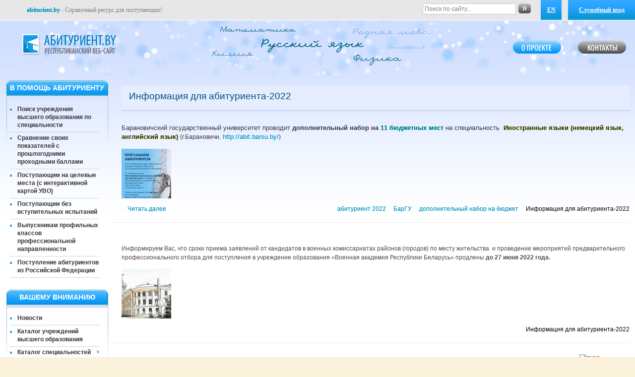

--- FILE ---
content_type: text/html; charset=utf-8
request_url: https://abiturient.by/category/kategoriya_novostey/informaciya_dlya_abiturienta-2022
body_size: 7635
content:
<!DOCTYPE html PUBLIC "-//W3C//DTD XHTML 1.0 Strict//EN"
  "http://www.w3.org/TR/xhtml1/DTD/xhtml1-strict.dtd">
<html xmlns="http://www.w3.org/1999/xhtml" xml:lang="ru" lang="ru" dir="ltr">
  <head>
<meta http-equiv="Content-Type" content="text/html; charset=utf-8" />
    <meta http-equiv="Content-Type" content="text/html; charset=utf-8" />
<link rel="alternate" type="application/rss+xml" title="RSS - Информация для абитуриента-2022" href="/taxonomy/term/2812/0/feed" />
<link rel="shortcut icon" href="/misc/favicon.ico" type="image/x-icon" />

    <meta name='yandex-verification' content='5c4692bed5fb60e1' />
	<meta name="google-site-verification" content="kOrdy7Ya2Me5L5zkYXPvOjS4qgSMpGZ7ZcF61Y5x-SE" />

    <meta name="description" content="abiturient.by - Сайт abiturient.by -  Куда поступить после школы. Куда можно поступить. Каталог специальностей Беларуси. Все специальности вузов Беларуси. Куда поступить после школы. ВСТУПИТЕЛЬНАЯ КАМПАНИЯ, ВУЗЫ, ССУЗЫ И ПТУЗЫ БЕЛАРУСИ. ЭЛЕКТРОННЫЙ СПРАВОЧНИК АБИТУРИЕНТА,  ЦТ, РТ, КУРСЫ, ПОДГОТОВКА. Где учиться в Беларуси. Как правильно выбрать специальность. Информация о вузах Беларуси. Мониторинг вступительной кампании в вузы Беларуси. Проходные баллы в вузы Беларуси. В какой вуз подать документы. Где лучше учиться в Беларуси. Сравнение вузов Беларуси. Порядки приема в вузы Беларуси. Куды паступіць пасля школы. Куды можна паступіць. Каталог спецыяльнасцяў Беларусі. Усе спецыяльнасці Беларусі. Куды паступіць пасля школы. УСТУПНАЯ КАМПАНІЯ, ВНУ, ССНУ і ПТНУ БЕЛАРУСІ. ЭЛЕКТРОННЫ ДАВЕДНІК абітурыента, ЦТ, РТ, КУРСЫ, ПАДРЫХТОЎКА. Дзе вучыцца ў Беларусі. Як правільна выбраць спецыяльнасць. Інфармацыя аб ВНУ Беларусі. Маніторынг уступнай кампаніі ў ВНУ Беларусі. Прахадныя балы ў ВНУ Беларусі. У якую ВНУ падаць дакументы. Дзе лепш вучыцца ў Беларусі. Параўнанне ВНУ Беларусі. Парадкі прыёму ў ВНУ Беларусі." />
	<meta name="keywords" content="abiturient.by - ABITURIENT.by -   Сайт Абитуриент -- Куда поступить после. Куда можно поступить. Все учреждения образования Беларуси: ПТУ, ВУЗЫ, ССУЗЫ, КОЛЛЕДЖИ, ЛИЦЕИ,  ЦТ, РТ, КУРСЫ  ЭЛЕКТРОННЫЙ СПРАВОЧНИК АБИТУРИЕНТА. Сайт Абітурыент - Куды паступіць пасля. Куды можна паступіць. Усе ўстановы адукацыі Беларусі: ПТВ, ВНУ, ССНУ, каледжаў, ліцэі, ЦТ, РТ, КУРСЫ ЭЛЕКТРОННЫ ДАВЕДНІК абітурыента " />

      <meta name="viewport" content="width=1250,initial-scale=1.0,minimum-scale=0.3,maximum-scale=1.0" />

      <link rel="apple-touch-icon" href="/misc/apple-touch-icon.png" />
      <link rel="apple-touch-icon" sizes="57x57" href="/misc/apple-touch-icon-57x57.png" />
      <link rel="apple-touch-icon" sizes="72x72" href="/misc/apple-touch-icon-72x72.png" />
      <link rel="apple-touch-icon" sizes="76x76" href="/misc/apple-touch-icon-76x76.png" />
      <link rel="apple-touch-icon" sizes="114x114" href="/misc/apple-touch-icon-114x114.png" />
      <link rel="apple-touch-icon" sizes="120x120" href="/misc/apple-touch-icon-120x120.png" />
      <link rel="apple-touch-icon" sizes="144x144" href="/misc/apple-touch-icon-144x144.png" />
      <link rel="apple-touch-icon" sizes="152x152" href="/misc/apple-touch-icon-152x152.png" />
      <link rel="apple-touch-icon" sizes="180x180" href="/misc/apple-touch-icon-180x180.png" />

    <title>Информация для абитуриента-2022 | ABITURIENT.BY</title>

    <link type="text/css" rel="stylesheet" media="all" href="/files/css/css_e903f0d9022add8f9af3c301801f1bdd.css" />
<link type="text/css" rel="stylesheet" media="print" href="/files/css/css_b1c65b541ea67d0d61a0a84796641927.css" />
    <script type="text/javascript" src="/misc/jquery.js?a"></script>
<script type="text/javascript" src="/misc/drupal.js?a"></script>
<script type="text/javascript" src="/files/languages/ru_c521510604ce20572597a422d8ec1f26.js?a"></script>
<script type="text/javascript" src="/sites/all/modules/nice_menus/superfish/js/superfish.js?a"></script>
<script type="text/javascript" src="/sites/all/modules/nice_menus/superfish/js/jquery.bgiframe.min.js?a"></script>
<script type="text/javascript" src="/sites/all/modules/nice_menus/superfish/js/jquery.hoverIntent.minified.js?a"></script>
<script type="text/javascript" src="/sites/all/modules/nice_menus/nice_menus.js?a"></script>
<script type="text/javascript" src="/sites/all/modules/spamspan/spamspan.compressed.js?a"></script>
<script type="text/javascript" src="/sites/all/modules/captcha/captcha.js?a"></script>
<script type="text/javascript" src="/sites/all/modules/captcha/image_captcha/image_captcha.js?a"></script>
<script type="text/javascript" src="/sites/all/themes/ab/common.js?a"></script>
<script type="text/javascript" src="/sites/all/themes/ab/jquery.jgrowl.js?a"></script>
<script type="text/javascript">
<!--//--><![CDATA[//><!--
jQuery.extend(Drupal.settings, { "basePath": "/", "nice_menus_options": { "delay": "800", "speed": "slow" }, "spamspan": { "m": "spamspan", "u": "u", "d": "d", "h": "h", "t": "t" } });
//--><!]]>
</script>

    <!--[if lt IE 7]>
      <link type="text/css" rel="stylesheet" media="all" href="/sites/all/themes/ab/fix-ie.css" />    <![endif]-->

	      <!-- Global site tag (gtag.js) - Google Analytics -->
     <script async src="https://www.googletagmanager.com/gtag/js?id=G-4F1GVDQNDQ"></script>
     <script>
       window.dataLayer = window.dataLayer || [];
       function gtag(){dataLayer.push(arguments);}
       gtag('js', new Date());

       gtag('config', 'G-4F1GVDQNDQ');
     </script>
     
  </head>
  <body class="sidebar-left">

      
<!-- Layout -->
    <div id="wrapper">
    <div id="container" class="clear-block">

      <div id="header">
      	<div id="top_header">
      		<div id="enterzone" style="margin-top: 0;">
			<a href="/category/kategoriya_novostey/informaciya_dlya_abiturienta-2022?lang=en" style="position: absolute; top: 0; right: 148px; width: 42px;" class="active">EN</a>      		<a href="/user" id="loginus_link">Служебный вход</a>				<!-- login form area -->

				<div id="login_area">
					<div id="block-user-0" class="clear-block block block-user">

  <h2>Вход в систему</h2>

  <div class="content"><form action="/category/kategoriya_novostey/informaciya_dlya_abiturienta-2022"  accept-charset="UTF-8" method="post" id="user-login-form">
<div><div class="form-item" id="edit-name-wrapper">
 <label for="edit-name">Имя пользователя: <span class="form-required" title="Обязательное поле">*</span></label>
 <input type="text" maxlength="60" name="name" id="edit-name" size="15" value="" class="form-text required" />
</div>
<div class="form-item" id="edit-pass-wrapper">
 <label for="edit-pass">Пароль: <span class="form-required" title="Обязательное поле">*</span></label>
 <input type="password" name="pass" id="edit-pass"  maxlength="60"  size="15"  class="form-text required" />
</div>
<div class="captcha"><input type="hidden" name="captcha_sid" id="edit-captcha-sid" value="14438669"  />
<input type="hidden" name="captcha_token" id="edit-captcha-token" value="be46ac02af0330c593ec41ba783fbae1"  />
<img src="/image_captcha/14438669/1768792170" class="captcha_image" id="captcha_image_14438669" alt="CAPTCHA на основе изображений" title="CAPTCHA на основе изображений" /><div class="form-item" id="edit-captcha-response-wrapper">
 <label for="edit-captcha-response">Какой код на картинке?: <span class="form-required" title="Обязательное поле">*</span></label>
 <input type="text" maxlength="128" name="captcha_response" id="edit-captcha-response" size="15" value="" class="form-text required" />
 <div class="description">Введите символы с картинки</div>
</div>
</div><input type="submit" name="op" id="edit-submit" value="Вход в систему"  class="form-submit" />
<input type="hidden" name="form_build_id" id="form-sbvch_rLbOvItadpRLrTE87dGLut6Iseg9rvsGoglXM" value="form-sbvch_rLbOvItadpRLrTE87dGLut6Iseg9rvsGoglXM"  />
<input type="hidden" name="form_id" id="edit-user-login-block" value="user_login_block"  />

</div></form>
</div>
</div>
				</div>

				<!-- /login form area -->
      		</div>
      		<div id="header-search-form">
      			<form action="/search/google" method="get">
				<script>
				var search_form_clicked = false;
				</script>
				<div id="search" class="container-inline">
				  <input type="text" maxlength="128" name="query" id="edit-search-theme-form-1" size="15" value="Поиск по сайту..." title="Введите ключевые слова для поиска." class="form-text" onblur="if (this.value == '') { this.value='Поиск по сайту...'; search_form_clicked = false; }" onfocus="if (!search_form_clicked) { this.value=''; search_form_clicked = true; }"/>
				  <input type="image" src="/sites/all/themes/ab/images/submit.png" value="Поиск" id="edit-submit-search" name="op" onclick="return (query.value!='Поиск по сайту...')"/>
				</div>
				</form>
      		</div>
      		<div id="toptop-title"><a name="top"></a>
      		<a href="/"><strong>abiturient.by</strong></a> -  Справочный ресурс для поступающих!      		</div>
    	</div>

                    <table id="headertbl" style="margin: 20px 0;">
                <tr>
                    <td width="250">

                        <div id="logo-floater">
                        <h1><a href="/" title="ABITURIENT.BY"><span>ABITURIENT.BY</span></a></h1>                        </div>

                    </td>
                    <td>

                        <div id="crazy-subjects"></div>

                    </td>
                    <td width="250">
                        <div id="header-keys">
                            <div id="key-contact"><a href="/contacts"><span>Контакты</span></a></div>
                            <div id="key-about"><a href="/about"><span>О проекте</span></a></div>
                        </div>
                    </td>
                </tr>
            </table>
        
	  <div id="header-region" class="clear-block"></div>
      </div> <!-- /header -->

              <div id="sidebar-left" class="sidebar">
          <div id="block-nice_menus-2" class="clear-block block block-nice_menus">

  <h2>В ПОМОЩЬ АБИТУРИЕНТУ</h2>

  <div class="content"><ul class="nice-menu nice-menu-right" id="nice-menu-2"><li class="menu-65181 menu-path-advanced-search first  odd "><a href="/advanced-search" title="">Поиск учреждения высшего образования по специальности</a></li>
<li class="menu-65182 menu-path-ab-paid-services-inrates even "><a href="/compare-rates" title="">Сравнение своих показателей с прошлогодними проходными баллами</a></li>
<li class="menu-65245 menu-path-node-86591 odd "><a href="/tselevye-mesta.html" title="">Поступающим на целевые места (с интерактивной картой УВО)</a></li>
<li class="menu-65246 menu-path-node-86592 even "><a href="/bez-vstupitelnykh-ispytaniy.html" title="">Поступающим без вступительных испытаний</a></li>
<li class="menu-65279 menu-path-https--edugovby-abiturientu-2024-vypusknikam-profilnykh-klassov-professionalnoy-napravlennosti- odd "><a href="https://edu.gov.by/abiturientu-2024/vypusknikam-profilnykh-klassov-professionalnoy-napravlennosti/" title="">Выпускникам профильных классов профессиональной направленности</a></li>
<li class="menu-65238 menu-path-node-86503 even  last "><a href="/rf-abiturients.html" title="">Поступление абитуриентов из Российской Федерации</a></li>
</ul>
</div>
</div>
<div id="block-nice_menus-1" class="clear-block block block-nice_menus">

  <h2>Вашему вниманию</h2>

  <div class="content"><ul class="nice-menu nice-menu-right" id="nice-menu-1"><li class="menu-4852 menu-path-news first  odd "><a href="/news" title="Новости">Новости</a></li>
<li class="menu-1787 menu-path-node-16024 even "><a href="/universities" title="Каталог учреждений высшего образования">Каталог учреждений высшего образования</a></li>
<li class="menu-65029 menuparent menu-path-node-80400 odd "><a href="/okrb-011-2022" title="Каталог специальностей ОКРБ 011-2022">Каталог специальностей ОКРБ 011-2022</a><ul><li class="menu-65082 menu-path-spec_table-table2022-6-05 first  odd "><a href="/spec_table/table2022/6-05" title="6-05: Специальности, квалификации и степени общего высшего образования, обеспечивающего получение степени &quot;Бакалавр&quot; и квалификации специалиста с общим высшим образованием">6-05 (бакалавр)</a></li>
<li class="menu-65083 menu-path-spec_table-table2022-7-06 even "><a href="/spec_table/table2022/7-06" title="7-06: Специальности, квалификации и степени углубленного высшего образования, обеспечивающего получение степени &quot;Магистр&quot;">7-06 (магистр)</a></li>
<li class="menu-65084 menu-path-spec_table-table2022-7-07 odd "><a href="/spec_table/table2022/7-07" title="7-07: Специальности, квалификации и степени специального высшего образования, обеспечивающего получение степени &quot;Магистр&quot; и квалификации специалиста со специальным высшим образованием">7-07 (магистр, спец. ВО)</a></li>
<li class="menu-65085 menu-path-spec_table-table2022-9-08 even "><a href="/spec_table/table2022/9-08" title="9-08: Специальности и квалификации переподготовки руководящих работников и специалистов, имеющих среднее специальное образование">9-08 (переподготовка)</a></li>
<li class="menu-65086 menu-path-spec_table-table2022-9-09 odd  last "><a href="/spec_table/table2022/9-09" title="9-09: Специальности и квалификации переподготовки руководящих работников и специалистов, имеющих высшее образование">9-09 (переподготовка ВО)</a></li>
</ul>
</li>
<li class="menu-27555 menu-path-qualup_themes even "><a href="/qualup_themes" title="">Каталог курсов повышения квалификации в учреждениях высшего образования</a></li>
<li class="menu-5791 menuparent menu-path-node-16035 odd "><a href="/useful-info" title="">Полезно знать</a><ul><li class="menu-6379 menu-path-admittance-rules first  odd "><a href="/admittance-rules" title="">Порядки приема в УВО</a></li>
<li class="menu-5793 menu-path-node-16034 even "><a href="/intel-property" title="Интеллектуальная собственность">Что такое &quot;Интеллектуальная собственность&quot;?</a></li>
<li class="menu-49478 menu-path-node-35044 odd  last "><a href="/examination-programs" title="Программы вступительных испытаний">Программы вступительных испытаний</a></li>
</ul>
</li>
<li class="menu-7062 menu-path-node-19769 even "><a href="/faq" title="Ответы на часто задаваемые вопросы">Инструкция по использованию сайта</a></li>
<li class="menu-380 menu-path-node-1 odd "><a href="/about" title="О проекте">О проекте</a></li>
<li class="menu-4856 menu-path-node-15973 even  last "><a href="/contacts" title="Контакты разработчиков проекта">Контакты проекта</a></li>
</ul>
</div>
</div>
        </div>
      
      <div id="center"><div id="squeeze"><div class="right-corner"><div class="left-corner">

	      	
          <div class="ab-breadcrumbs"></div>                              <h2 class="article-title ">Информация для абитуриента-2022</h2>                                                  <div class="clear-block">

			
            

<div id="node-79282" class="node">


  <div class="content clear-block">
      <noindex><p style="text-align: left;"><span style="color: #555555; font-family: Verdana, Geneva, sans-serif;"><span style="font-size: 13.3333px;"><span style="color: #333333;">Барановичский государственный университет </span><span style="color: #333333;">проводит <strong>дополнительный набор на <span style="color: #ff0000;">11 бюджетных мест</span></strong>&nbsp;на специальность&nbsp;&nbsp;</span></span></span><span style="color: #555555; font-family: Verdana, Geneva, sans-serif;"><span style="font-size: 13.3333px;"><span style="color: #0000ff;"><strong>Иностранные языки (немецкий язык, английский язык)&nbsp;</strong></span></span></span><span style="color: #333333;">(г.Барановичи,</span><span style="font-size: 13.3333px; color: #555555; font-family: Verdana, Geneva, sans-serif;">&nbsp;</span><a href="http://abit.barsu.by/index.php?view=news&amp;razdel=informaciya&amp;id=248" style="font-size: 13.3333px; font-family: Verdana, Geneva, sans-serif;">http://abit.barsu.by/</a><span style="color: #333333;">)</span></p>
</p>
<div class="field field-type-filefield field-field-news-foto">
    <div class="field-items">
            <div class="field-item odd">
                    <a href="/news/03-08-2022/79282.html" class="imagecache imagecache-univer-head imagecache-linked imagecache-univer-head_linked"><img src="https://abiturient.by/files/imagecache/univer-head/news-photo/abit-mob.jpg" alt="" title="" width="100" height="100" class="imagecache imagecache-univer-head"/></a>        </div>
        </div>
</div>
</noindex>
  </div>

  <div class="clear-block">
    <div class="meta">
          <div class="terms"><ul class="links inline"><li class="taxonomy_term_2792 first"><a href="/category/kategoriya_novostey/abiturient_2022" rel="tag" title="">абитуриент 2022</a></li>
<li class="taxonomy_term_2861"><a href="/category/kategoriya_novostey/bargu" rel="tag" title="">БарГУ</a></li>
<li class="taxonomy_term_2855"><a href="/category/kategoriya_novostey/dopolnitelnyy_nabor_na_byudzhet" rel="tag" title="">дополнительный набор на бюджет</a></li>
<li class="taxonomy_term_2812 last active"><a href="/category/kategoriya_novostey/informaciya_dlya_abiturienta-2022" rel="tag" title="" class="active">Информация для абитуриента-2022</a></li>
</ul></div>
        </div>

          <div class="links">
        <ul class="links inline"><li class="node_read_more first last"><a href="/news/03-08-2022/79282.html" title="Читать дальше БарГУ продолжает набор НА БЮДЖЕТНЫЕ МЕСТА!">Читать далее</a></li>
</ul>      </div>
      </div>

  
</div>


<div id="node-78208" class="node">


  <div class="content clear-block">
      <noindex><p>Информируем Вас, что сроки приема заявлений от кандидатов в военных комиссариатах районов (городов) по месту жительства&nbsp; и проведение мероприятий предварительного профессионального отбора для поступления в учреждение образования «Военная академия Республики Беларусь» продлены&nbsp;<b>до 27 июня 2022 года.</b></p>
<div class="field field-type-filefield field-field-news-foto">
    <div class="field-items">
            <div class="field-item odd">
                    <a href="/news/29-04-2022/78208.html" class="imagecache imagecache-univer-head imagecache-linked imagecache-univer-head_linked"><img src="https://abiturient.by/files/imagecache/univer-head/news-photo/risunok1.jpg" alt="" title="" width="100" height="100" class="imagecache imagecache-univer-head"/></a>        </div>
        </div>
</div>
</noindex>
  </div>

  <div class="clear-block">
    <div class="meta">
          <div class="terms"><ul class="links inline"><li class="taxonomy_term_2812 first last active"><a href="/category/kategoriya_novostey/informaciya_dlya_abiturienta-2022" rel="tag" title="" class="active">Информация для абитуриента-2022</a></li>
</ul></div>
        </div>

      </div>

  
</div>

                      </div>
          <a href="/taxonomy/term/2812/0/feed" class="feed-icon"><img src="/misc/feed.png" alt="RSS-материал" title="RSS - Информация для абитуриента-2022" width="16" height="16" /></a>      </div></div></div></div> <!-- /.left-corner, /.right-corner, /#squeeze, /#center -->

              <div id="footer"><div id="block-block-7" class="clear-block block block-block">


  <div class="content"><div id="bottom_menu"><div id="bottom_menu_right"><a href="#top" class="linki_go_home">Вернуться наверх</a> <br> <a href="mailto:abiturient.by@mail.ru?subject=Ошибка на сайте" class="linli_error_report">Сообщить об ошибке</a></div><div id="bottom_menu_0"><div id="bottom_menu_1"><a href="/universities">Каталог УВО</a><br> <a href="/okrb-011-2022">Каталог специальностей</a></div><div id="bottom_menu_2"><a href="/admittance-info">Информация приемных комиссий&nbsp;</a>УВО<br> <a href="/admittance-rules">Порядки приема</a></div></div></div></div>
</div>
<div id="block-block-8" class="clear-block block block-block">


  <div class="content"><P><A id="copy_project" href="/">АБІТУРЫЕНТ.by</A> © Усе правы абаронены. 2007-2026<BR>

<A rel="nofollow" id="copy_minedu" href="https://edu.gov.by/" target="_blank">Міністэрства адукацыі Рэспублікі Беларусь</A>, <A rel="nofollow" id="copy_gstu" href="https://www.gstu.by/" target="_blank">ГДТУ імя П.В. Сухога</A>, <A id="copy_rivsh" rel="nofollow" href="https://www.nihe.by/" target="_blank">Рэспубліканскі інстытут вышэйшай школы</A><BR><BR>

Хостынг прадастаўлены кампаніяй <A id="copy_hosta" href="https://hosta.by/?from=2573" target="_blank">HOSTA.BY</A><BR>

</P></div>
</div>
<div id="block-block-9" class="clear-block block block-block">


  <div class="content"><noindex>
<script type="text/javascript">
var gaJsHost = (("https:" == document.location.protocol) ? "https://ssl." : "http://www.");
document.write(unescape("%3Cscript src='" + gaJsHost + "google-analytics.com/ga.js' type='text/javascript'%3E%3C/script%3E"));
</script>
<script type="text/javascript">
try {
var pageTracker = _gat._getTracker("UA-9466813-1");
pageTracker._trackPageview();
} catch(err) {}</script>
                          
                                             
<!-- Yandex.Metrika counter -->
<script type="text/javascript" >
   (function(m,e,t,r,i,k,a){m[i]=m[i]||function(){(m[i].a=m[i].a||[]).push(arguments)};
   m[i].l=1*new Date();
   for (var j = 0; j < document.scripts.length; j++) {if (document.scripts[j].src === r) { return; }}
   k=e.createElement(t),a=e.getElementsByTagName(t)[0],k.async=1,k.src=r,a.parentNode.insertBefore(k,a)})
   (window, document, "script", "https://mc.yandex.ru/metrika/tag.js", "ym");

   ym(178166, "init", {
        clickmap:true,
        trackLinks:true,
        accurateTrackBounce:true
   });
</script>
<noscript><div><img src="https://mc.yandex.ru/watch/178166" style="position:absolute; left:-9999px;" alt="" /></div></noscript>
<!-- /Yandex.Metrika counter -->

</noindex></div>
</div>
</div>
    </div> <!-- /container -->
  </div>
<!-- /layout -->

  <script type="text/javascript" src="/sites/all/modules/google_cse/google_cse.js?a"></script>
<script type="text/javascript">
<!--//--><![CDATA[//><!--
jQuery.extend(Drupal.settings, { "googleCSE": { "language": "ru" } });
//--><!]]>
</script>

  </body>
</html>
